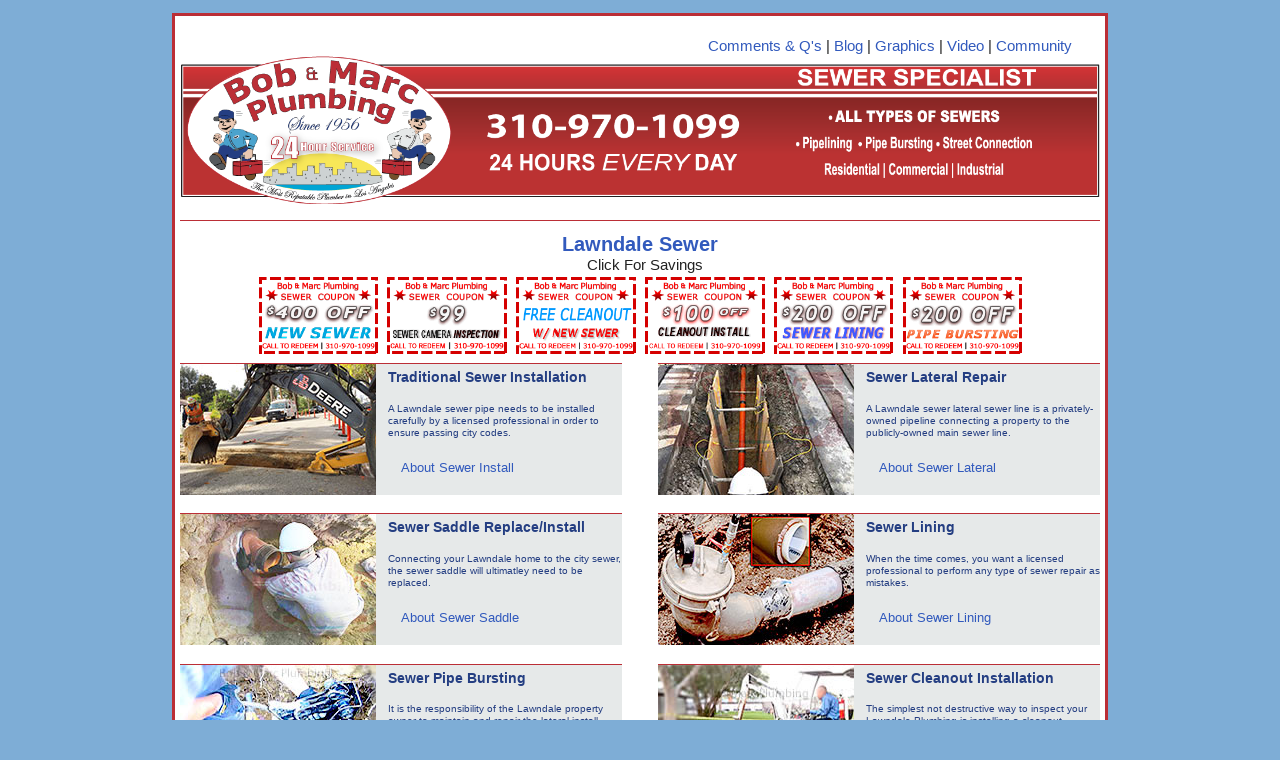

--- FILE ---
content_type: text/html; charset=UTF-8
request_url: http://lawndalesewer.com/
body_size: 6061
content:
<!doctype html><meta charset=UTF-8><meta content="width=device-width,initial-sCale=1"name=viewport><title>Sewer Contractor Repair Service | Lawndale</title><meta content="Lawndale Special: $99 Sewer Camera Inspection. C42 licensed and specialize in the installation replacement and repair of all forms of sewer lines."name=description><style>article,aside,details,figcaption,figure,footer,header,hgroup,nav,section{display:block}audio,canvas,video{display:inline-block}audio:not([controls]){display:none}[hidden]{display:none}html{font-size:100%;overflow-y:scroll;-webkit-text-size-adjust:100%;-ms-text-size-adjust:100%}body{margin:0;font-size:13px;line-height:1.231}body,button,input,select,textarea{font-family:sans-serif;color:#222}a{color:#00e}a:visited{color:#551a8b}a:hover{color:#06e}a:focus{outline:thin dotted}a:active,a:hover{outline:0}abbr[title]{border-bottom:1px dotted}b,strong{font-weight:700}blockquote{margin:1em 40px}dfn{font-style:italic}hr{display:block;height:1px;border:0;border-top:1px solid #ccc;margin:1em 0;padding:0}ins{background:#ff9;color:#000;text-decoration:none}mark{background:#ff0;color:#000;font-style:italic;font-weight:700}code,kbd,pre,samp{font-family:monospace,monospace;font-size:1em}pre{white-space:pre;white-space:pre-wrap;word-wrap:break-word}q{quotes:none}q:after,q:before{content:"";content:none}small{font-size:85%}sub,sup{font-size:75%;line-height:0;position:relative;vertical-align:baseline}sup{top:-.5em}sub{bottom:-.25em}ol,ul{margin:1em 0;padding:0 0 0 40px}dd{margin:0 0 0 40px}nav ol, nav ul{list-style:none;list-style-image:none;margin:0;padding:0}img{border:0;-ms-interpolation-mode:bicubic;vertical-align:middle}svg:not(:root){overflow:hidden}figure{margin:0}form{margin:0}fieldset{border:0;margin:0;padding:0}label{cursor:pointer}legend{border:0;padding:0}button,input,select,textarea{font-size:100%;margin:0;vertical-align:baseline}button,input{line-height:normal}button,input[type=button],input[type=reset],input[type=submit]{cursor:pointer;-webkit-appearance:button}input[type=checkbox],input[type=radio]{box-sizing:border-box}input[type=search]{-webkit-appearance:textfield;-moz-box-sizing:content-box;-webkit-box-sizing:content-box;box-sizing:content-box}input[type=search]::-webkit-search-decoration{-webkit-appearance:none}button::-moz-focus-inner,input::-moz-focus-inner{border:0;padding:0}textarea{overflow:auto;vertical-align:top;resize:vertical}input:invalid,textarea:invalid{background-color:#f0dddd}table{border-collapse:collapse;border-spacing:0}td{vertical-align:top}.ir{display:block;border:0;text-indent:-999em;overflow:hidden;background-color:transparent;background-repeat:no-repeat;text-align:left;direction:ltr}.ir br{display:none}.hidden{display:none!important;visibility:hidden}.visuallyhidden{border:0;clip:rect(0 0 0 0);height:1px;margin:-1px;overflow:hidden;padding:0;position:absolute;width:1px}.visuallyhidden.focusable:active,.visuallyhidden.focusable:focus{clip:auto;height:auto;margin:0;overflow:visible;position:static;width:auto}.invisible{visibility:hidden}.clearfix:after,.clearfix:before{content:"";display:table}.clearfix:after{clear:both}.clearfix{zoom:1}@media print{*{background:0 0!important;color:#000!important;text-shadow:none!important;filter:none!important;-ms-filter:none!important}a,a:visited{text-decoration:underline}a[href]:after{content:" (" attr(href) ")"}abbr[title]:after{content:" (" attr(title) ")"}.ir a:after,a[href^="#"]:after,a[href^="javascript:"]:after{content:""}blockquote,pre{border:1px solid #999;page-break-inside:avoid}thead{display:table-header-group}img,tr{page-break-inside:avoid}img{max-width:100%!important}@page{margin:.5cm}h2,h3,p{orphans:3;widows:3}h2,h3{page-break-after:avoid}}embed,img,object,video{max-width:100%}.ie6 img{width:100%}body{background-color:#7eadd6}a:link{text-decoration:none;color:#325abd}a:visited{text-decoration:none;color:#333}a:hover{text-decoration:none;color:#4ba3cd}a:active{text-decoration:none;text-align:left}.gridContainer{width:96.4021%;padding-left: .7989%;padding-right: .7989%;margin-top:1%;margin-right:auto;margin-bottom:1%;margin-left:auto;padding-top: .5%;border:3px solid #bb2e36;background-color:#fff}#LayoutDiv1{clear:both;float:left;margin-left:0;width:100%;display:block}#topLinksOver{display:none}#topLinksUnder{font-size:3.8vw;clear:none;width:100%;text-align:center;}#topSearchOver{display:none}#topSearchUnder{float:left;width:100%;text-align:center;margin-top:1%;margin-bottom:3%}#headerOne{display:none}#headerPhone{clear:both;float:left;margin-left:0;width:100%;display:block}#tapCall{text-align:center;font-size:15px;font-weight:bolder;color:red}#number{text-align:center;font-family:"Trebuchet MS",Arial,Helvetica,sans-serif;font-size:25px;font-weight:bolder;color:#000}#homeButtonDesk{display:none}#homeButtonUnderPad{width:40px;float:right;margin-bottom:8px}#pageTitle{margin-top:0;margin-bottom:0;padding:0}#infoLinks{width:100%;text-align:center;border-top-width:1px;border-top-style:solid;border-top-color:#bb2e36; padding-top:1%;}#infoLinksRight{font-size:2.1vw;width:100%}#infoLinksLeft{font-size:1.2vw;width:100%;margin-left:5px}#couponClick{font-size:2.6vw;margin-bottom:3px}.coupon{width:20%;margin-right:1%;margin-bottom:1%}.sepBar{font-size:2.6vw;float:right;padding-right:1px;padding-left:1px;padding-top:5px;padding-bottom:5px;color:#243e82;text-align:center}#needToKnow{float:right;text-align:center;color:#243e82;padding:5px}#progParts{float:right;text-align:center;color:#243e82;padding:5px}#topMedia{display:none}#mainContent{clear:both;float:left;margin-left:0;width:100%;display:block}#mainContentOne{clear:both;float:left;margin-left:0;width:100%;min-width:280px;display:block}.sbOneTop{max-width:100%;max-height:100%;margin-bottom:1%;border-top-width:1px;border-top-style:solid;border-top-color:#bb2e36;background-color:#e6e9e9}.sbOneTopLeft{max-width:100%;max-height:100%;margin-bottom:1%;border-top-width:1px;border-top-style:solid;border-top-color:#bb2e36;background-color:#e6e9e9}.sbOneTopTextHead{font-size:2vw;color:#243e82;font-family:Arial,Helvetica,sans-serif}.sbOneTopTextHeadText{display:none}.sbOneTopPicTextLink{font-weight:400;color:#243e82;font-family:"Trebuchet MS",Arial,Helvetica,sans-serif;clear:left;height:130px}.SbOnePic{float:left}h2{margin-top:-.005px;width:35%;float:right}.clickHereSbOne{display:none}.click{float:right;font-size:3.4vw;margin:15% auto 5px auto}#footerOne{width:98%;margin-bottom:1%;background-color:#e6e9e9;border-top-width:1px;border-top-style:solid;border-bottom-style:solid;border-top-color:#bb2e36;border-bottom-width:1px;border-bottom-color:#bb2e36;margin-top:2%;height:36px;display:block;float:left;clear:both;margin-right:auto;margin-left:auto;padding-left:2%}.socialIconsTwitter{width:6%;float:left;margin-top:6px}.socialIconsFacebook{width:6%;float:left;margin-right:5%;margin-top:6px}.socialIconsFlickr{width:14%;float:left;margin-right:5%;margin-top:8px}.socialIconsYoutube{width:12%;float:left;margin-right:5%;margin-top:7px}.paragraghMiddle{width:25%;float:left;margin-top:14px;color:#243e82;font-size:1.8vw;margin-bottom:10px;display:block;float:left;clear:both}#footerTwo{display:none}.quickLinks{color:#243e82;font-size:1.6vw;width:18%;margin-top:-4px;padding-left:2%;float:left}.cities{display:none}#footerThree{color:#243e82;font-size:3vw;margin-bottom:1%;padding-left:1%;text-align:center}#footerFour{font-size:2.3vw;color:#243e82;padding-left:1%;text-align:center;margin-bottom:1%}@media only screen and (min-width:360px){body{background-color:#7eadd6}a:link{text-decoration:none;color:#325abd}a:visited{text-decoration:none;color:#333}a:hover{text-decoration:none;color:#4ba3cd}a:active{text-decoration:none;text-align:left}.gridContainer{width:96.4021%;padding-left: .7989%;padding-right: .7989%;margin-top:1%;margin-right:auto;margin-bottom:1%;margin-left:auto;padding-top: .5%;border:3px solid #bb2e36;background-color:#fff}#LayoutDiv1{clear:both;float:left;margin-left:0;width:100%;display:block}#topLinksOver{display:none}#topLinksUnder{font-size:3vw;width:80%;display:block;clear:right;text-align:left;margin-left:auto;margin-right:auto}#topSearchOver{display:none}#topSearchUnder{width:100%;text-align:center;margin-top:2%;margin-right:2%}#headerOne{display:none}#headerPhone{clear:both;float:left;margin-left:0;width:100%;display:block}#tapCall{text-align:center;font-size:15px;font-weight:bolder;color:red}#number{text-align:center;font-family:"Trebuchet MS",Arial,Helvetica,sans-serif;font-size:25px;font-weight:bolder;color:#000}#homeButtonDesk{display:none}#homeButtonUnderPad{width:40px;float:right;margin-bottom:8px}#pageTitle{margin-top:0;margin-bottom:0;padding:0}#infoLinks{width:100%;border-top-width:1px;border-top-style:solid;border-top-color:#bb2e36}#infoLinksRight{font-size:2.1vw;width:100%}#infoLinksLeft{font-size:1.2vw;width:100%;margin-left:5px}.coupon{width:20%;margin-right:1%;margin-bottom:1%}.sepBar{font-size:1.6vw;float:right;padding-right: .5px;padding-left: .5px;padding-top:5px;padding-bottom:5px;color:#243e82;text-align:center}#needToKnow{float:right;text-align:center;color:#243e82;padding:5px}#progParts{float:right;text-align:center;color:#243e82;padding:5px}#topMedia{display:none}#mainContent{clear:both;float:left;margin-left:0;width:100%;display:block}#mainContentOne{clear:both;float:left;margin-left:0;width:100%;display:block}.sbOneTop{float:left;width:48%;margin-bottom:2%}.sbOneTopLeft{float:right;width:48%;margin-left:2%;margin-bottom:2%}.sbOneTopPicTextLink{font-weight:400;color:#243e82;font-family:"Trebuchet MS",Arial,Helvetica,sans-serif;clear:left;height:130px}.SbOnePic{float:left}.sbOneTopTextHead{width:55%;font-size:1.4vw;color:#243e82;font-family:Arial,Helvetica,sans-serif;float:left;margin:5px auto -10px 5px}.sbOneTopTextHeadText{display:none}.clickHereSbOneQuestion{display:none}.clickHereSbOne{display:none}h2{display:block;margin-top:-.005px;width:100%;font-size:3vw}.size{font-size:2.5vw;margin-bottom:-14px}.click{font-size:3vw;width:30%;float:right;margin-top:0}#footerOne{width:98%;background-color:#e6e9e9;border-top-width:1px;border-top-style:solid;border-bottom-style:solid;border-top-color:#bb2e36;border-bottom-width:1px;border-bottom-color:#bb2e36;margin:2% auto 1%;padding-left:2%;padding-bottom:2%}.socialIconsFacebook,.socialIconsTwitter{width:6.5%;float:left;margin-top:2.2%}.socialIconsFacebook{margin-right:6%;margin-top:2%}.socialIconsFlickr,.socialIconsYoutube{width:16.5%;float:left;margin-right:6%;margin-top:2.8%}.socialIconsYoutube{width:14.5%;margin-top:2.2%}.paragraghMiddle{font-size:2.6vw;width:30%;float:left;color:#243e82;margin-right:4%;margin-top:3.4%}#footerTwo{font-size:1.45vw;color:#243e82;margin-bottom:1%;padding-top:2%;padding-bottom: .5%;border-top-width:1px;border-top-style:solid;border-top-color:#243e82;font-weight:700;border-bottom-width:1px;border-bottom-style:solid;border-bottom-color:#243e82;clear:none;display:inline-table;width:100%}.quickLinks{display:block;color:#243e82;font-size:2vw;width:18%;padding-left:2%;float:left}#footerFour,#footerThree,.cities{color:#243e82;font-size:2.6vw;text-align:center}.cities{width:100%;padding-bottom:1%;clear:both;display:block}#footerFour,#footerThree{margin-bottom:1%;padding-left:1%}#footerFour{font-size:2vw}}@media only screen and (min-width:420px){body{background-color:#7eadd6}a:link{text-decoration:none;color:#325abd}a:visited{text-decoration:none;color:#333}a:hover{text-decoration:none;color:#4ba3cd}a:active{text-decoration:none;text-align:left}.gridContainer{width:400px;padding-left: .7989%;padding-right: .7989%;margin-top:1%;margin-right:auto;margin-bottom:1%;margin-left:auto;padding-top: .5%;border:3px solid #bb2e36}#LayoutDiv1{clear:both;float:left;margin-left:0;width:100%;display:block}#topLinksOver{display:none}#topLinksUnder{width:85%;font-size:2.4vw;text-align:center;}#topSearchOver{display:none}#topSearchUnder{width:100%;text-align:center;margin-top:2%}#headerOne{display:none}#headerPhone{clear:both;float:left;margin-left:0;width:100%;display:block}#tapCall{text-align:center;font-size:15px;font-weight:bolder;color:red}#number{text-align:center;font-family:"Trebuchet MS",Arial,Helvetica,sans-serif;font-size:25px;font-weight:bolder;color:#000}#homeButtonDesk{display:none}#homeButtonUnderPad{width:40px;float:right;margin-bottom:8px}#infoLinks{width:100%;border-top-width:1px;border-top-style:solid;border-top-color:#bb2e36}#infoLinksRight{font-size:2.1vw;width:100%}#pageTitle{width:100%;margin-top:0;margin-bottom:0;padding:0}#infoLinksLeft{font-size:1vw;width:100%}#couponClick{font-size:3vw;margin-bottom:3px}.coupon{width:13%;margin-right:1%;margin-bottom:1%}.sepBar{font-size:1.6vw;float:right;padding-right: .5px;padding-left: .5px;padding-top:5px;padding-bottom:5px;color:#243e82;text-align:center}#needToKnow{float:right;text-align:center;color:#243e82;padding:5px}#progParts{float:right;text-align:center;color:#243e82;padding:5px}#topMedia{display:none}#mainContent{clear:both;float:left;margin-left:0;width:100%;display:block}#mainContentOne{clear:both;float:left;margin-left:0;width:100%;display:block}.sbOneTopPicTextLink{font-weight:400;color:#243e82;font-family:"Trebuchet MS",Arial,Helvetica,sans-serif;clear:left;height:130px}.SbOnePic{float:left}.sbOneTopTextHead{width:50%;font-size:1.2vw;margin:5px auto auto 5px}.sbOneTopTextHeadText{display:none}h2{display:block;margin-top:-.005px;width:100%;font-size:12px}.size{font-size:2.5vw;margin-bottom:-14px}.click{font-size:12px;width:35%;float:right}#footerOne{width:98%;background-color:#e6e9e9;border-top-width:1px;border-top-style:solid;border-bottom-style:solid;border-top-color:#bb2e36;border-bottom-width:1px;border-bottom-color:#bb2e36;margin-top:2%;margin-bottom:1%;margin-right:auto;margin-left:auto;padding-left:2%;padding-bottom:2%}.socialIconsTwitter{width:4%;float:left;margin-top:2.2%}.socialIconsFacebook{width:4%;float:left;margin-right:5%;margin-top:2%}.socialIconsFlickr{width:12%;float:left;margin-right:5%;margin-top:2.2%}.socialIconsYoutube{width:10%;float:left;margin-right:4%;margin-top:1.8%}.paragraghMiddle{width:20%;float:left;color:#243e82;font-size:1.5vw;margin-top:3.4%}#footerTwo{font-size:1.45vw;color:#243e82;margin-bottom:1%;padding-top:1%;padding-bottom: .5%;border-top-width:1px;border-top-style:solid;border-top-color:#243e82;font-weight:700;border-bottom-width:1px;border-bottom-style:solid;border-bottom-color:#243e82;clear:none;display:inline-table;width:100%}.quickLinks{display:block;color:#243e82;font-size:1.2vw;width:18%;margin-top:0;padding-left:2%;float:left}.cities{width:100%;font-size:1.4vw;color:#243e82;text-align:center;padding-bottom:1%;clear:both;display:block}#footerThree{color:#243e82;font-size:1.4vw;margin-bottom:1%;padding-left:1%;text-align:center}}@media only screen and (min-width:581px){.gridContainer{width:96.4021%;padding-left: .7989%;padding-right: .7989%;margin-top:1%;margin-right:auto;margin-bottom:1%;margin-left:auto;padding-top: .5%;border:3px solid #bb2e36;background-color:#fff}#headerOne{clear:both;float:left;margin-left:0;width:100%;display:block}#headerPhone{display:none}#tapCall{display:none}#number{display:none}.SbOnePic{float:left}.sbOneTopTextHead{float:right;width:24%;display:block;margin:5px auto auto -10px;font-size:.8vw;color:#243e82}.sbOneTopTextHeadText{float:right;width:24%;display:block;font-size:1.1vw;margin-bottom:2%}h2{font-size:1.5vw;margin-top:-.005px}.size{font-size:1.4vw;margin-top:1px;padding-bottom:5px}.click{float:right;font-size:1.8vw;width:25%;margin-top:18%}}@media only screen and (min-width:646px){.sbOneTopTextHead{margin:5px auto auto -5px;width:31%;font-size:1vw;color:#243e82}.sbOneTopTextHeadText{width:28%;font-size:1vw}.clickHereSbOne{display:none}h2{font-size:2vw;margin-top:-.005px;margin-left:-30px}.click{font-size:1.8vw;width:30%;margin-top:10%}}@media only screen and (min-width:700px){.sbOneTopTextHead{margin:5px auto auto -5px;width:39%;font-size:1vw;color:#243e82}.sbOneTopTextHeadText{width:28%;font-size:1vw}.clickHereSbOne{display:none}h2{font-size:1.6vw;margin-top:-.005px;margin-left:-30px}.click{display:block;font-size:2vw;width:30%;margin-top:5%}}@media only screen and (min-width:750px){.sbOneTopTextHead{margin:5px auto auto -5px;width:43%;font-size:1vw;color:#243e82}.sbOneTopTextHeadText{width:28%;font-size:1vw}.clickHereSbOne{display:block;float:right;width:43%;margin-top:5px;margin-bottom:-3px;font-size:1.4vw}h2{font-size:1.4vw;margin-top:-.005px;margin-left:-30px}.size{font-size:1.4vw;margin-top:-2px;margin-bottom:-20px}.click{font-size:1.7vw;width:38%;margin-top:2%}}@media only screen and (min-width:846px){body{background-color:#7eadd6}a:link{text-decoration:none;color:#325abd}a:visited{text-decoration:none;color:#333}a:hover{text-decoration:none;color:#4ba3cd}a:active{text-decoration:none;text-align:left}.gridContainer{width:96.4021%;padding-left: .7989%;padding-right: .7989%;margin-top:1%;margin-right:auto;margin-bottom:1%;margin-left:auto;padding-top: .5%;border:3px solid #bb2e36;background-color:#fff}#headerOne{clear:both;float:left;margin-left:0;width:100%;display:block}#headerPhone{display:none}#tapCall{display:none}#number{display:none}#infoLinksRight{font-size:2vw;float:right;width:34%}#LayoutDiv1{clear:both;float:left;margin-left:0;width:100%;display:block}#topLinksOver{display:none}#topLinksUnder{font-size:1.6vw;clear:none;float:right;width:57%;text-align:center;margin-top:2%}#topSearchOver{display:none}#topSearchUnder{clear:both;float:right;width:210px;text-align:right;margin-top:2%;margin-right:2%}.goBtn{margin-top:5px}#headerOne{clear:both;float:left;margin-left:0;width:100%;display:block}#homeButtonDesk{display:none}#homeButtonUnderPad{width:40px;float:right;margin-bottom:8px}#pageTitle{margin-top:0;margin-bottom:0;padding:0}#infoLinks{width:100%;border-top-width:1px;border-top-style:solid;border-top-color:#bb2e36}#infoLinksRight{font-size:2.1vw;width:100%}#infoLinksLeft{font-size:1.2vw;width:100%;margin-left:5px}.coupon{width:13%;margin-right:1%;margin-bottom:1%}.sepBar{font-size:1.6vw;float:right;padding-right: .5px;padding-left: .5px;padding-top:5px;padding-bottom:5px;color:#243e82;text-align:center}#needToKnow{float:right;text-align:center;color:#243e82;padding:5px}#progParts{float:right;text-align:center;color:#243e82;padding:5px}#topMedia{display:none}#mainContent{clear:both;float:left;margin-left:0;width:100%;display:block}#mainContentOne{clear:both;float:left;margin-left:0;width:100%;display:block}.sbOneTopPicTextLink{font-weight:400;color:#243e82;font-family:"Trebuchet MS",Arial,Helvetica,sans-serif;clear:left;height:130px}.SbOnePic{float:left;margin-right:1%}.sbOneTopTextHead{margin:5px auto auto -5px;width:48%;font-size:1vw;color:#243e82}.sbOneTopTextHeadText{width:28%;font-size:1vw}.clickHereSbOne{display:block;float:right;width:48%;height:38%;margin-top:5px;font-size:11px}h2{font-size:14px;margin-top:-.005px;margin-left:-30px}.size{display:block;font-size:14px;margin-top:1px}.click{display:block;font-size:18px;width:48%;margin-top:2%}#footerOne{width:98%;background-color:#e6e9e9;border-top-width:1px;border-top-style:solid;border-bottom-style:solid;border-top-color:#bb2e36;border-bottom-width:1px;border-bottom-color:#bb2e36;margin-top:2%;margin-bottom:1%;margin-right:auto;margin-left:auto;padding-left:2%;padding-bottom:2%}.socialIconsTwitter{width:4%;float:left;margin-top:2.2%}.socialIconsFacebook{width:4%;float:left;margin-right:5%;margin-top:2%}.socialIconsFlickr{width:12%;float:left;margin-right:5%;margin-top:2.2%}.socialIconsYoutube{width:10%;float:left;margin-right:4%;margin-top:1.8%}.paragraghMiddle{width:20%;float:left;color:#243e82;font-size:1.5vw;margin-top:3.4%}#footerTwo{font-size:1.45vw;color:#243e82;margin-bottom:1%;padding-top:1%;padding-bottom: .5%;border-top-width:1px;border-top-style:solid;border-top-color:#243e82;font-weight:700;border-bottom-width:1px;border-bottom-style:solid;border-bottom-color:#243e82;clear:none;display:inline-table;width:100%}.quickLinks{color:#243e82;font-size:1.6vw;width:18%;padding-left:2%;float:left}.cities{width:100%;font-size:1.4vw;color:#243e82;text-align:center;padding-bottom:1%;clear:both;display:block}#footerThree{color:#243e82;font-size:1.4vw;margin-bottom:1%;padding-left:1%;text-align:center}}@media only screen and (min-width:1025px){body{background-color:#7eadd6}a:link{text-decoration:none;color:#325abd}a:visited{text-decoration:none;color:#333}a:hover{text-decoration:none;color:#4ba3cd}a:active{text-decoration:none;text-align:left}.gridContainer{width:89.2663%;max-width:920px;padding-left: .3668%;padding-right: .3668%;margin-top:1%;margin-right:auto;margin-bottom:1%;margin-left:auto;padding-top: .5%;border:3px solid #bb2e36;background-color:#fff}#LayoutDiv1{clear:both;float:left;margin-left:0;width:100%;display:block}#topLinksUnder{display:none}#topLinksUnderCell{display:none}#topLinksOver{font-size:1.2vw;clear:none;float:right;margin-left:15;width:46%;display:block;text-align:right;margin-top:1.6%;margin-right:3%}#topSearchUnder{display:none}#topSearchOver{clear:none;float:right;width:275px;display:block;margin-top:1%}#headerOne{clear:both;float:left;margin-left:0;width:100%;display:block}#headerPhone{display:none}#tapCall{display:none}#number{display:none}#infoLinks{width:100%;border-top-width:1px;border-top-style:solid;border-top-color:#bb2e36}#infoLinksRight{font-size:0.8vw;width:100%}#pageTitle{margin-top:0;margin-bottom:0;padding:0}#infoLinksLeft{font-size:1vw;width:100%}#couponClick{font-size:1.2vw;margin-bottom:3px}.coupon{width:13%;margin-right:1%;margin-bottom:1%}.sepBar{font-size:1vw;float:right;padding-right:1%;padding-left:1%;padding-top:5px;padding-bottom:5px;color:#243e82;text-align:center}#needToKnow{float:right;text-align:center;color:#243e82;padding:5px}#progParts{float:right;text-align:center;color:#243e82;padding:5px}#topMedia{clear:both;float:left;margin-left:0;display:block;margin-top:1%;margin-bottom:1%}#topMediaLeft{clear:both;float:left;margin-left:0;width:63%}#topMediaRight{clear:none;float:left;margin-left:5%;width:32%}#mainContent{clear:both;float:left;margin-left:0;display:block;margin-right:5%}#mainContentOne{clear:both;float:left;margin-left:0;width:100%;display:block}.sbOneTopPicTextLink{font-size:1.3vw;font-weight:400;color:#243e82;font-family:"Trebuchet MS",Arial,Helvetica,sans-serif;clear:left;height:130px}.SbOnePic{float:left;margin-right:1%}.sbOneTopTextHead{width:53%;float:right;margin:5px auto auto -5px;font-size:.8vw;color:#243e82}.sbOneTopTextHeadText{width:53%;float:right;display:block;font-size:12px}.clickHereSbOne{width:53%;height:38%;float:right;display:block;font-size:10px;margin-bottom:-1px}.clickHereSbOneQuestion{width:53%;float:right;display:block;font-size:10px;margin-bottom:-2%}.click{font-size:1vw;width:50%;vertical-align:bottom}#footerOne{width:98%;background-color:#e6e9e9;border-top-width:1px;border-top-style:solid;border-bottom-style:solid;border-top-color:#bb2e36;border-bottom-width:1px;border-bottom-color:#bb2e36;margin-top:2%;margin-bottom:1%;margin-right:auto;margin-left:auto;padding-left:2%;padding-top: .5%;padding-bottom:2%}.socialIconsTwitter{width:4%;float:left;margin-top:1.3%}.socialIconsFacebook{width:4%;float:left;margin-right:5%;margin-top:1.2%}.socialIconsFlickr{width:12%;float:left;margin-right:5%;margin-top:1.3%}.socialIconsYoutube{width:10%;float:left;margin-right:3%;margin-left:3%;margin-top:1.4%}.paragraghMiddle{width:27%;float:left;font-size:1.5vw;color:#243e82;margin-top:1.4%}#footerTwo{width:100%;font-size:.9vw;color:#243e82;letter-spacing: .05em;border-top-width:1px;border-top-style:solid;border-top-color:#243e82;border-bottom-width:1px;border-bottom-style:solid;border-bottom-color:#243e82;clear:none;display:inline-table}.quickLinks{font-size:1.3vw;font-weight:700;color:#243e82;width:18%;float:left;padding-left:2%;margin-top:-2px}.cities{width:100%;font-size:1vw;color:#243e82;text-align:center;padding-bottom:1%;clear:both;display:block}#footerThree{color:#243e82;font-size:1.2vw;margin-bottom:1%;padding-left:1%;text-align:center}#footerFour{font-size:1.1vw;color:#243e82;padding-left:1%;text-align:center;margin-bottom:1%}}@media only screen and (min-width:1500px){#topLinksOver{font-size:12px}#topRightOne{font-size:12px}#TROneMenu{font-size:12px}#topRightTwo{font-size:12px}#TRTwoMenu{font-size:12px}#topRightThree{font-size:12px}#TRThreeMenu{font-size:12px}.sepBar{font-size:12px}#needToKnow{font-size:12px}#progParts{font-size:12px}#about{font-size:12px}#sbOneTopPicTextLink{font-size:10px}#sbOneTopTextHead{font-size:10px}#clickHereSbOne{font-size:10px}#sbTwoTopHeading{font-size:12px}#sbTwoTopHead{font-size:12px}.blogLink{font-size:12px}.blogText{font-size:12px}#clickHereTwo{font-size:12px}#moreButton{font-size:12px}#sbTwoMiddleHead{font-size:12px}.blogWrapMiddle{font-size:12px}.blogLinkMiddle{font-size:12px}.blogTextMiddle{font-size:12px}#sbTwoBottomTitleWrap{font-size:12px}#sbTwoBottomTitle{font-size:12px}.sbTwoBottomHead{font-size:12px}.sbTwoBottomClick{font-size:8px}#readMore{font-size:12px}#sbThreeTopHeading{font-size:15px}#sbThreeTopHeaders{font-size:12px}.sbThreeLinks{font-size:12px}.paragraghMiddle{font-size:12px;margin-top:2%}#footerTwo{font-size:12px}.quickLinks{font-size:12px}.cities{font-size:12px}#footerThree{font-size:12px}#footerFour{font-size:8px}} </style> <!-- Global site tag (gtag.js) - Google Analytics -->
<script async src="https://www.googletagmanager.com/gtag/js?id=G-2KMN66E2Q1"></script>
<script>
  window.dataLayer = window.dataLayer || [];
  function gtag(){dataLayer.push(arguments);}
  gtag('js', new Date());

  gtag('config', 'G-2KMN66E2Q1');
</script> <div class="clearfix gridContainer"><div id=topLinksOver><a href=http://bobandmarc.plumbing/_links/contact_us/contact.php title="Lawndale Sewer Contactor comments and questions">Comments & Q's</a> | <a href=http://bobandmarc.plumbing/_links/blog/blog.php title="Lawndale Sewer Contactor Blog">Blog</a> | <a href=http://bobandmarc.plumbing/_links/infographics/infographics.php title="Lawndale Sewer Contactor visual graphics">Graphics</a> | <a href=http://bobandmarc.plumbing/_links/videos/videos.php title="Lawndale Sewer Contactor videos">Video</a> | <a href=http://bobandmarc.plumbing/_links/community/community.php title="Lawndale Sewer Contactor Community Efforts">Community</a></div><div id=headerOne><img alt="Lawndale sewer 90260 90261 service"src="_images/Lawndale-sewer-90260-90261-service.png"title="Lawndale sewer contractor 90260 90261 service"></div><div id=headerPhone><img alt="Lawndale sewer 90260 90261 service"src="_images/Call-Lawndale-sewer-90260-90261-service.png"title="Lawndale Sewer Contactor 90260 90261 service"></div><div id=tapCall>Tap To Call</div><div id=number>310-970-1099</div><br style=height:1px;clear:both><div id=topLinksUnder><a href=http://bobandmarc.plumbing/_links/contact_us/contact.php title="Lawndale Sewer Contactor comments and questions">Comments & Q's</a> | <a href=http://bobandmarc.plumbing/_links/blog/blog.php title="Lawndale Sewer Contactor Blog">Blog</a> | <a href=http://bobandmarc.plumbing/_links/infographics/infographics.php title="Lawndale Sewer Contactor visual graphics">Graphics</a> | <a href=http://bobandmarc.plumbing/_links/videos/videos.php title="Lawndale Sewer Contactor videos">Video</a> | <a href=http://bobandmarc.plumbing/_links/community/community.php title="Lawndale Sewer Contactor Community Efforts">Community</a></div> <br style=height:1px;clear:both><div id=infoLinks><div id=infoLinksRight><h1 id=pageTitle><a href=http://bobandmarc.plumbing/_links/trenchless-sewer/trenchless-sewer.php title="Lawndale Sewer Contactor Service">Lawndale Sewer</a></h1></div><div id=infoLinksLeft><div id=couponClick>Click For Savings</div> <a href=http://www.bobandmarcplumbing.com/plumber-coupons/plumbing-coupons.php title="Lawndale Sewer Service"><img alt="Lawndale Sewer Services"src="_images/coupons/lawndale-new-sewer-install-repair.png"class=coupon></a><a href=http://www.bobandmarcplumbing.com/plumber-coupons/plumbing-coupons.php title="Lawndale Sewer Service Hydro Jetter"><img alt="Lawndale Sewer Services"src="_images/coupons/lawndale-sewer-camera-inspection.png"class=coupon></a><a href=http://www.bobandmarcplumbing.com/plumber-coupons/plumbing-coupons.php title="Lawndale Sewer Service Main Line"><img alt="Lawndale Sewer Services"src="_images/coupons/lawndale-sewer-clean-out-install-repair.png"class=coupon></a><a href=http://www.bobandmarcplumbing.com/plumber-coupons/plumbing-coupons.php title="Lawndale Sewer Service Service Call"><img alt="Lawndale Sewer Services"src="_images/coupons/lawndale-sewer-cleanout-installation-repair.png"class=coupon></a><a href=http://www.bobandmarcplumbing.com/plumber-coupons/plumbing-coupons.php title="Lawndale Sewer Service New Toilet"><img alt="Lawndale Sewer Services"src="_images/coupons/lawndale-sewer-lining-install-repair.png"class=coupon></a><a href=http://www.bobandmarcplumbing.com/plumber-coupons/plumbing-coupons.php title="Lawndale Sewer Service Sewer"><img alt="Lawndale Sewer Services"src="_images/coupons/lawndale-sewer-repair-pipe-bursting-install.png"class=coupon title="lawndale Sewer Service"></a></div></div><div id=mainContent><div id=mainContentOne><div class=sbOneTop><div class=sbOneTopPicTextLink><img alt="Lawndale Sewer Services"src=_images/homepage_thumbs/traditional_sewer_installation.jpg class=SbOnePic title="Lawndale Sewer Contactor Service"><div class=sbOneTopTextHead><h2>Traditional Sewer Installation</h2></div><div class=clickHereSbOne>A Lawndale sewer pipe needs to be installed carefully by a licensed professional in order to ensure passing city codes.</div><div><a href=_links/traditional_sewer_installation/traditional_sewer_installation.php title="Lawndale Sewer Contactor Service"class=click target=_blank>About Sewer Install</a></div></div></div><div class=sbOneTopLeft><div class=sbOneTopPicTextLink><img alt="Lawndale Sewer Services"src=_images/homepage_thumbs/sewer_lateral_installation.jpg class=SbOnePic title="Lawndale Sewer Contactor Service"><div class=sbOneTopTextHead><h2>Sewer Lateral Repair</h2></div><div class=clickHereSbOne>A Lawndale sewer lateral sewer line is a privately-owned pipeline connecting a property to the publicly-owned main sewer line.</div><div><a href=_links/sewer_lateral_repair/Sewer_lateral_repair.php title="Lawndale Sewer Contractor Service"class=click target=_blank>About Sewer Lateral</a></div></div></div><div class=sbOneTop><div class=sbOneTopPicTextLink><img alt="Lawndale Sewer Services"src=_images/homepage_thumbs/sewer_saddle_replacement_installation.jpg class=SbOnePic title="Lawndale Contactor Sewer Service"><div class=sbOneTopTextHead><h2>Sewer Saddle Replace/Install</h2></div><div class=clickHereSbOne>Connecting your Lawndale home to the city sewer, the sewer saddle will ultimatley need to be replaced.</div><div><a href=_links/sewer_saddle/sewer_saddle.php title="Lawndale Sewer Contactor Service"class=click target=_blank>About Sewer Saddle</a></div></div></div><div class=sbOneTopLeft><div class=sbOneTopPicTextLink><img alt="Lawndale Sewer Services"src=_images/homepage_thumbs/sewer_repair.jpg class=SbOnePic title="Lawndale Sewer Contactor Service"><div class=sbOneTopTextHead><h2>Sewer Lining</h2></div><div class=clickHereSbOne>When the time comes, you want a licensed professional to perform any type of sewer repair as mistakes.</div><div><a href=_links/sewer_lining/sewer_lining.php title="Lawndale Sewer Contactor Service Trenchless Sewer or Standard Sewer"class=click target=_blank>About Sewer Lining</a></div></div></div><div class=sbOneTop><div class=sbOneTopPicTextLink><img alt="Lawndale Sewer Services"src=_images/homepage_thumbs/lateral_repair_in_street.jpg class=SbOnePic title="Lawndale Sewer Service"><div class=sbOneTopTextHead><h2 class=sbTitle>Sewer Pipe Bursting</h2></div><div class=clickHereSbOne>It is the responsibility of the Lawndale property owner to maintain and repair the lateral install.</div><div><a href=_links/sewer_pipe_bursting/sewer_pipe_bursting.php title="Lawndale Sewer Contactor Trenchless Sewer or Standard Sewer"class=click target=_blank>About Pipe Bursting</a></div></div></div><div class=sbOneTopLeft><div class=sbOneTopPicTextLink><img alt="Lawndale Sewer Services"src=_images/homepage_thumbs/cleanout_Installation.jpg class=SbOnePic title="Lawndale Sewer Contactor Service"><div class=sbOneTopTextHead><h2>Sewer Cleanout Installation</h2></div><div class=clickHereSbOne>The simplest not destructive way to inspect your Lawndale Plumbing is installing a cleanout.</div><div><a href=_links/sewer_cleanout_installation/sewer_cleanout_installation.php title="Lawndale Sewer Contactor Sewer"class=click>About Sewer Cleanout</a></div></div></div></div> <br style=height:1px;clear:both><div id=footerOne><div class=paragraghMiddle>BOOKMARK & SHARE</div><div class=socialIconsYoutube><a href=https://www.youtube.com/channel/UCco5nRMrShFtuRSsRnjrZjQ><img alt="Lawndale Plumber"src=_images/social/Plumbing_YouTube.png></a></div><div class=socialIconsFlickr><a href=https://www.flickr.com/photos/southbayplumbers/ ><img alt="Bob & Marc Plumbing on Flicker!"src=_images/social/FlickerIcon1.gif></a></div><div class=socialIconsFacebook><a href=https://www.facebook.com/Bob-Marc-Plumbing-and-Heating-and-air-Conditioning-353041740053/ ><img alt="Lawndale Plumber"src=_images/social/facebook_Small.png></a></div><div class=socialIconsTwitter><a href=https://twitter.com/BobandMarcPlbg><img alt="Lawndale Plumber ON TWITTER"src=_images/social/twitter_1_small.png></a></div></div><div id=footerTwo><div class=quickLinks>QUICK LINKS</div> <a href=http://bobandmarc.plumbing/_links/jobs/jobs.php title="Lawndale Sewer Contactor JOBS"class=bottomInfoLinks>JOBS</a> | <a href=http://bobandmarc.plumbing/_links/media/plumbing_inquiries.php title="Lawndale Sewer Contactor Media Contact's"class=bottomInfoLinks>MEDIA-SALES INQUIRES </a>| <a href=http://bobandmarc.plumbing/_links/privacy_policy/privacy_policy.php title="Lawndale Sewer Contactor PRIVACY POLICIES"class=bottomInfoLinks>PRIVACY POLICIES </a>| <a href=http://www.bobandmarc.plumbing/_links/terms_of_use/terms_of_use.php title="Lawndale Sewer Contactors Term's Of Use"class=bottomInfoLinks>TERMS OF USE </a>| <a href=http://www.bobandmarc.plumbing/_links/e_mail/e_mail.php title="E-Mail a Lawndale Sewer Contactor"class=bottomInfoLinks>E-MAIL </a>| <a href=http://bobandmarc.plumbing/_links/contact_us/contact.php title="How To Contact a Lawndale Sewer Contactor"class=bottomInfoLinks>CONTACT US</a></div><div class=cities><strong>Lawndale:</strong> 90260&#44; 90261</div><div id=footerThree>©2026, Bob & Marc Plumbing Inc.</div><div id=footerFour>UMP</div></div></div> 